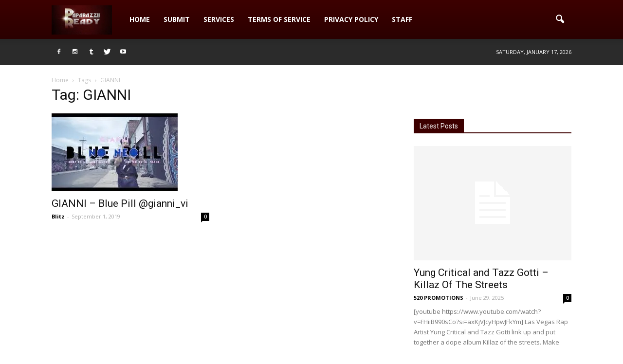

--- FILE ---
content_type: text/html; charset=UTF-8
request_url: http://www.paparazziiready.com/tag/gianni/
body_size: 16431
content:
<!doctype html >
<!--[if IE 8]>    <html class="ie8" lang="en"> <![endif]-->
<!--[if IE 9]>    <html class="ie9" lang="en"> <![endif]-->
<!--[if gt IE 8]><!--> <html lang="en-US"> <!--<![endif]-->
<head>
    <title>GIANNI Archives - Paparazzii Ready</title>
    <meta charset="UTF-8" />
    <meta name="viewport" content="width=device-width, initial-scale=1.0">
    <link rel="pingback" href="http://www.paparazziiready.com/xmlrpc.php" />
    <meta name='robots' content='index, follow, max-image-preview:large, max-snippet:-1, max-video-preview:-1' />
<link rel="icon" type="image/png" href="http://www.paparazziiready.com/wp-content/uploads/2015/10/download-2-300x145.jpg">
	<!-- This site is optimized with the Yoast SEO plugin v23.9 - https://yoast.com/wordpress/plugins/seo/ -->
	<link rel="canonical" href="http://www.paparazziiready.com/tag/gianni/" />
	<meta property="og:locale" content="en_US" />
	<meta property="og:type" content="article" />
	<meta property="og:title" content="GIANNI Archives - Paparazzii Ready" />
	<meta property="og:url" content="http://www.paparazziiready.com/tag/gianni/" />
	<meta property="og:site_name" content="Paparazzii Ready" />
	<meta name="twitter:card" content="summary_large_image" />
	<meta name="twitter:site" content="@paparazziiready" />
	<script data-jetpack-boost="ignore" type="application/ld+json" class="yoast-schema-graph">{"@context":"https://schema.org","@graph":[{"@type":"CollectionPage","@id":"http://www.paparazziiready.com/tag/gianni/","url":"http://www.paparazziiready.com/tag/gianni/","name":"GIANNI Archives - Paparazzii Ready","isPartOf":{"@id":"http://www.paparazziiready.com/#website"},"primaryImageOfPage":{"@id":"http://www.paparazziiready.com/tag/gianni/#primaryimage"},"image":{"@id":"http://www.paparazziiready.com/tag/gianni/#primaryimage"},"thumbnailUrl":"https://i0.wp.com/www.paparazziiready.com/wp-content/uploads/2019/09/download-3.jpg?fit=259%2C194","breadcrumb":{"@id":"http://www.paparazziiready.com/tag/gianni/#breadcrumb"},"inLanguage":"en-US"},{"@type":"ImageObject","inLanguage":"en-US","@id":"http://www.paparazziiready.com/tag/gianni/#primaryimage","url":"https://i0.wp.com/www.paparazziiready.com/wp-content/uploads/2019/09/download-3.jpg?fit=259%2C194","contentUrl":"https://i0.wp.com/www.paparazziiready.com/wp-content/uploads/2019/09/download-3.jpg?fit=259%2C194","width":259,"height":194},{"@type":"BreadcrumbList","@id":"http://www.paparazziiready.com/tag/gianni/#breadcrumb","itemListElement":[{"@type":"ListItem","position":1,"name":"Home","item":"http://www.paparazziiready.com/"},{"@type":"ListItem","position":2,"name":"GIANNI"}]},{"@type":"WebSite","@id":"http://www.paparazziiready.com/#website","url":"http://www.paparazziiready.com/","name":"Paparazzii Ready","description":"Where We Keep You Ready For the Cameras","publisher":{"@id":"http://www.paparazziiready.com/#/schema/person/90c5e82f2a17cc70acea1a6275fb7821"},"potentialAction":[{"@type":"SearchAction","target":{"@type":"EntryPoint","urlTemplate":"http://www.paparazziiready.com/?s={search_term_string}"},"query-input":{"@type":"PropertyValueSpecification","valueRequired":true,"valueName":"search_term_string"}}],"inLanguage":"en-US"},{"@type":["Person","Organization"],"@id":"http://www.paparazziiready.com/#/schema/person/90c5e82f2a17cc70acea1a6275fb7821","name":"Connie","image":{"@type":"ImageObject","inLanguage":"en-US","@id":"http://www.paparazziiready.com/#/schema/person/image/","url":"http://1.gravatar.com/avatar/a8bf2527b0496445d2efa4ea48f43603?s=96&d=mm&r=g","contentUrl":"http://1.gravatar.com/avatar/a8bf2527b0496445d2efa4ea48f43603?s=96&d=mm&r=g","caption":"Connie"},"logo":{"@id":"http://www.paparazziiready.com/#/schema/person/image/"},"description":"Celebrity Hair&amp;MUA l Work 4 @MakinItMag @triplehq l PR&amp;Mrktng Student I Represent @ImYellowNguyen @theofficialrage @DaeDaeDGBSM ...I tweet a lot!","sameAs":["http://www.paparazziiready.com","http://www.facebook.com/paparazziiready.com","https://x.com/paparazziiready"]}]}</script>
	<!-- / Yoast SEO plugin. -->


<link rel='dns-prefetch' href='//secure.gravatar.com' />
<link rel='dns-prefetch' href='//stats.wp.com' />
<link rel='dns-prefetch' href='//fonts.googleapis.com' />
<link rel='dns-prefetch' href='//v0.wordpress.com' />
<link rel='dns-prefetch' href='//jetpack.wordpress.com' />
<link rel='dns-prefetch' href='//s0.wp.com' />
<link rel='dns-prefetch' href='//public-api.wordpress.com' />
<link rel='dns-prefetch' href='//0.gravatar.com' />
<link rel='dns-prefetch' href='//1.gravatar.com' />
<link rel='dns-prefetch' href='//2.gravatar.com' />
<link rel='dns-prefetch' href='//widgets.wp.com' />
<link rel='dns-prefetch' href='//c0.wp.com' />
<link rel='preconnect' href='//i0.wp.com' />
<link rel="alternate" type="application/rss+xml" title="Paparazzii Ready &raquo; Feed" href="http://www.paparazziiready.com/feed/" />
<link rel="alternate" type="application/rss+xml" title="Paparazzii Ready &raquo; Comments Feed" href="http://www.paparazziiready.com/comments/feed/" />
<link rel="alternate" type="application/rss+xml" title="Paparazzii Ready &raquo; GIANNI Tag Feed" href="http://www.paparazziiready.com/tag/gianni/feed/" />

<style id='wp-emoji-styles-inline-css' type='text/css'>

	img.wp-smiley, img.emoji {
		display: inline !important;
		border: none !important;
		box-shadow: none !important;
		height: 1em !important;
		width: 1em !important;
		margin: 0 0.07em !important;
		vertical-align: -0.1em !important;
		background: none !important;
		padding: 0 !important;
	}
</style>
<link rel='stylesheet' id='wp-block-library-css' href='https://c0.wp.com/c/6.6.2/wp-includes/css/dist/block-library/style.min.css' type='text/css' media='all' />
<link rel='stylesheet' id='mediaelement-css' href='https://c0.wp.com/c/6.6.2/wp-includes/js/mediaelement/mediaelementplayer-legacy.min.css' type='text/css' media='all' />
<link rel='stylesheet' id='wp-mediaelement-css' href='https://c0.wp.com/c/6.6.2/wp-includes/js/mediaelement/wp-mediaelement.min.css' type='text/css' media='all' />
<style id='jetpack-sharing-buttons-style-inline-css' type='text/css'>
.jetpack-sharing-buttons__services-list{display:flex;flex-direction:row;flex-wrap:wrap;gap:0;list-style-type:none;margin:5px;padding:0}.jetpack-sharing-buttons__services-list.has-small-icon-size{font-size:12px}.jetpack-sharing-buttons__services-list.has-normal-icon-size{font-size:16px}.jetpack-sharing-buttons__services-list.has-large-icon-size{font-size:24px}.jetpack-sharing-buttons__services-list.has-huge-icon-size{font-size:36px}@media print{.jetpack-sharing-buttons__services-list{display:none!important}}.editor-styles-wrapper .wp-block-jetpack-sharing-buttons{gap:0;padding-inline-start:0}ul.jetpack-sharing-buttons__services-list.has-background{padding:1.25em 2.375em}
</style>
<style id='classic-theme-styles-inline-css' type='text/css'>
/*! This file is auto-generated */
.wp-block-button__link{color:#fff;background-color:#32373c;border-radius:9999px;box-shadow:none;text-decoration:none;padding:calc(.667em + 2px) calc(1.333em + 2px);font-size:1.125em}.wp-block-file__button{background:#32373c;color:#fff;text-decoration:none}
</style>
<style id='global-styles-inline-css' type='text/css'>
:root{--wp--preset--aspect-ratio--square: 1;--wp--preset--aspect-ratio--4-3: 4/3;--wp--preset--aspect-ratio--3-4: 3/4;--wp--preset--aspect-ratio--3-2: 3/2;--wp--preset--aspect-ratio--2-3: 2/3;--wp--preset--aspect-ratio--16-9: 16/9;--wp--preset--aspect-ratio--9-16: 9/16;--wp--preset--color--black: #000000;--wp--preset--color--cyan-bluish-gray: #abb8c3;--wp--preset--color--white: #ffffff;--wp--preset--color--pale-pink: #f78da7;--wp--preset--color--vivid-red: #cf2e2e;--wp--preset--color--luminous-vivid-orange: #ff6900;--wp--preset--color--luminous-vivid-amber: #fcb900;--wp--preset--color--light-green-cyan: #7bdcb5;--wp--preset--color--vivid-green-cyan: #00d084;--wp--preset--color--pale-cyan-blue: #8ed1fc;--wp--preset--color--vivid-cyan-blue: #0693e3;--wp--preset--color--vivid-purple: #9b51e0;--wp--preset--gradient--vivid-cyan-blue-to-vivid-purple: linear-gradient(135deg,rgba(6,147,227,1) 0%,rgb(155,81,224) 100%);--wp--preset--gradient--light-green-cyan-to-vivid-green-cyan: linear-gradient(135deg,rgb(122,220,180) 0%,rgb(0,208,130) 100%);--wp--preset--gradient--luminous-vivid-amber-to-luminous-vivid-orange: linear-gradient(135deg,rgba(252,185,0,1) 0%,rgba(255,105,0,1) 100%);--wp--preset--gradient--luminous-vivid-orange-to-vivid-red: linear-gradient(135deg,rgba(255,105,0,1) 0%,rgb(207,46,46) 100%);--wp--preset--gradient--very-light-gray-to-cyan-bluish-gray: linear-gradient(135deg,rgb(238,238,238) 0%,rgb(169,184,195) 100%);--wp--preset--gradient--cool-to-warm-spectrum: linear-gradient(135deg,rgb(74,234,220) 0%,rgb(151,120,209) 20%,rgb(207,42,186) 40%,rgb(238,44,130) 60%,rgb(251,105,98) 80%,rgb(254,248,76) 100%);--wp--preset--gradient--blush-light-purple: linear-gradient(135deg,rgb(255,206,236) 0%,rgb(152,150,240) 100%);--wp--preset--gradient--blush-bordeaux: linear-gradient(135deg,rgb(254,205,165) 0%,rgb(254,45,45) 50%,rgb(107,0,62) 100%);--wp--preset--gradient--luminous-dusk: linear-gradient(135deg,rgb(255,203,112) 0%,rgb(199,81,192) 50%,rgb(65,88,208) 100%);--wp--preset--gradient--pale-ocean: linear-gradient(135deg,rgb(255,245,203) 0%,rgb(182,227,212) 50%,rgb(51,167,181) 100%);--wp--preset--gradient--electric-grass: linear-gradient(135deg,rgb(202,248,128) 0%,rgb(113,206,126) 100%);--wp--preset--gradient--midnight: linear-gradient(135deg,rgb(2,3,129) 0%,rgb(40,116,252) 100%);--wp--preset--font-size--small: 13px;--wp--preset--font-size--medium: 20px;--wp--preset--font-size--large: 36px;--wp--preset--font-size--x-large: 42px;--wp--preset--spacing--20: 0.44rem;--wp--preset--spacing--30: 0.67rem;--wp--preset--spacing--40: 1rem;--wp--preset--spacing--50: 1.5rem;--wp--preset--spacing--60: 2.25rem;--wp--preset--spacing--70: 3.38rem;--wp--preset--spacing--80: 5.06rem;--wp--preset--shadow--natural: 6px 6px 9px rgba(0, 0, 0, 0.2);--wp--preset--shadow--deep: 12px 12px 50px rgba(0, 0, 0, 0.4);--wp--preset--shadow--sharp: 6px 6px 0px rgba(0, 0, 0, 0.2);--wp--preset--shadow--outlined: 6px 6px 0px -3px rgba(255, 255, 255, 1), 6px 6px rgba(0, 0, 0, 1);--wp--preset--shadow--crisp: 6px 6px 0px rgba(0, 0, 0, 1);}:where(.is-layout-flex){gap: 0.5em;}:where(.is-layout-grid){gap: 0.5em;}body .is-layout-flex{display: flex;}.is-layout-flex{flex-wrap: wrap;align-items: center;}.is-layout-flex > :is(*, div){margin: 0;}body .is-layout-grid{display: grid;}.is-layout-grid > :is(*, div){margin: 0;}:where(.wp-block-columns.is-layout-flex){gap: 2em;}:where(.wp-block-columns.is-layout-grid){gap: 2em;}:where(.wp-block-post-template.is-layout-flex){gap: 1.25em;}:where(.wp-block-post-template.is-layout-grid){gap: 1.25em;}.has-black-color{color: var(--wp--preset--color--black) !important;}.has-cyan-bluish-gray-color{color: var(--wp--preset--color--cyan-bluish-gray) !important;}.has-white-color{color: var(--wp--preset--color--white) !important;}.has-pale-pink-color{color: var(--wp--preset--color--pale-pink) !important;}.has-vivid-red-color{color: var(--wp--preset--color--vivid-red) !important;}.has-luminous-vivid-orange-color{color: var(--wp--preset--color--luminous-vivid-orange) !important;}.has-luminous-vivid-amber-color{color: var(--wp--preset--color--luminous-vivid-amber) !important;}.has-light-green-cyan-color{color: var(--wp--preset--color--light-green-cyan) !important;}.has-vivid-green-cyan-color{color: var(--wp--preset--color--vivid-green-cyan) !important;}.has-pale-cyan-blue-color{color: var(--wp--preset--color--pale-cyan-blue) !important;}.has-vivid-cyan-blue-color{color: var(--wp--preset--color--vivid-cyan-blue) !important;}.has-vivid-purple-color{color: var(--wp--preset--color--vivid-purple) !important;}.has-black-background-color{background-color: var(--wp--preset--color--black) !important;}.has-cyan-bluish-gray-background-color{background-color: var(--wp--preset--color--cyan-bluish-gray) !important;}.has-white-background-color{background-color: var(--wp--preset--color--white) !important;}.has-pale-pink-background-color{background-color: var(--wp--preset--color--pale-pink) !important;}.has-vivid-red-background-color{background-color: var(--wp--preset--color--vivid-red) !important;}.has-luminous-vivid-orange-background-color{background-color: var(--wp--preset--color--luminous-vivid-orange) !important;}.has-luminous-vivid-amber-background-color{background-color: var(--wp--preset--color--luminous-vivid-amber) !important;}.has-light-green-cyan-background-color{background-color: var(--wp--preset--color--light-green-cyan) !important;}.has-vivid-green-cyan-background-color{background-color: var(--wp--preset--color--vivid-green-cyan) !important;}.has-pale-cyan-blue-background-color{background-color: var(--wp--preset--color--pale-cyan-blue) !important;}.has-vivid-cyan-blue-background-color{background-color: var(--wp--preset--color--vivid-cyan-blue) !important;}.has-vivid-purple-background-color{background-color: var(--wp--preset--color--vivid-purple) !important;}.has-black-border-color{border-color: var(--wp--preset--color--black) !important;}.has-cyan-bluish-gray-border-color{border-color: var(--wp--preset--color--cyan-bluish-gray) !important;}.has-white-border-color{border-color: var(--wp--preset--color--white) !important;}.has-pale-pink-border-color{border-color: var(--wp--preset--color--pale-pink) !important;}.has-vivid-red-border-color{border-color: var(--wp--preset--color--vivid-red) !important;}.has-luminous-vivid-orange-border-color{border-color: var(--wp--preset--color--luminous-vivid-orange) !important;}.has-luminous-vivid-amber-border-color{border-color: var(--wp--preset--color--luminous-vivid-amber) !important;}.has-light-green-cyan-border-color{border-color: var(--wp--preset--color--light-green-cyan) !important;}.has-vivid-green-cyan-border-color{border-color: var(--wp--preset--color--vivid-green-cyan) !important;}.has-pale-cyan-blue-border-color{border-color: var(--wp--preset--color--pale-cyan-blue) !important;}.has-vivid-cyan-blue-border-color{border-color: var(--wp--preset--color--vivid-cyan-blue) !important;}.has-vivid-purple-border-color{border-color: var(--wp--preset--color--vivid-purple) !important;}.has-vivid-cyan-blue-to-vivid-purple-gradient-background{background: var(--wp--preset--gradient--vivid-cyan-blue-to-vivid-purple) !important;}.has-light-green-cyan-to-vivid-green-cyan-gradient-background{background: var(--wp--preset--gradient--light-green-cyan-to-vivid-green-cyan) !important;}.has-luminous-vivid-amber-to-luminous-vivid-orange-gradient-background{background: var(--wp--preset--gradient--luminous-vivid-amber-to-luminous-vivid-orange) !important;}.has-luminous-vivid-orange-to-vivid-red-gradient-background{background: var(--wp--preset--gradient--luminous-vivid-orange-to-vivid-red) !important;}.has-very-light-gray-to-cyan-bluish-gray-gradient-background{background: var(--wp--preset--gradient--very-light-gray-to-cyan-bluish-gray) !important;}.has-cool-to-warm-spectrum-gradient-background{background: var(--wp--preset--gradient--cool-to-warm-spectrum) !important;}.has-blush-light-purple-gradient-background{background: var(--wp--preset--gradient--blush-light-purple) !important;}.has-blush-bordeaux-gradient-background{background: var(--wp--preset--gradient--blush-bordeaux) !important;}.has-luminous-dusk-gradient-background{background: var(--wp--preset--gradient--luminous-dusk) !important;}.has-pale-ocean-gradient-background{background: var(--wp--preset--gradient--pale-ocean) !important;}.has-electric-grass-gradient-background{background: var(--wp--preset--gradient--electric-grass) !important;}.has-midnight-gradient-background{background: var(--wp--preset--gradient--midnight) !important;}.has-small-font-size{font-size: var(--wp--preset--font-size--small) !important;}.has-medium-font-size{font-size: var(--wp--preset--font-size--medium) !important;}.has-large-font-size{font-size: var(--wp--preset--font-size--large) !important;}.has-x-large-font-size{font-size: var(--wp--preset--font-size--x-large) !important;}
:where(.wp-block-post-template.is-layout-flex){gap: 1.25em;}:where(.wp-block-post-template.is-layout-grid){gap: 1.25em;}
:where(.wp-block-columns.is-layout-flex){gap: 2em;}:where(.wp-block-columns.is-layout-grid){gap: 2em;}
:root :where(.wp-block-pullquote){font-size: 1.5em;line-height: 1.6;}
</style>
<link rel='stylesheet' id='contact-form-7-css' href='http://www.paparazziiready.com/wp-content/plugins/contact-form-7/includes/css/styles.css?ver=5.6.4' type='text/css' media='all' />
<link rel='stylesheet' id='google_font_open_sans-css' href='http://fonts.googleapis.com/css?family=Open+Sans%3A300italic%2C400italic%2C600italic%2C400%2C600%2C700&#038;ver=6.6.2' type='text/css' media='all' />
<link rel='stylesheet' id='google_font_roboto-css' href='http://fonts.googleapis.com/css?family=Roboto%3A500%2C400italic%2C700%2C900%2C500italic%2C400%2C300&#038;ver=6.6.2' type='text/css' media='all' />
<style id='jetpack_facebook_likebox-inline-css' type='text/css'>
.widget_facebook_likebox {
	overflow: hidden;
}

</style>
<link rel='stylesheet' id='js_composer_front-css' href='http://www.paparazziiready.com/wp-content/plugins/js_composer/assets/css/js_composer.min.css?ver=5.0.1' type='text/css' media='all' />
<link rel='stylesheet' id='td-theme-css' href='http://www.paparazziiready.com/wp-content/themes/Newspaper/style.css?ver=7.6' type='text/css' media='all' />
<link rel='stylesheet' id='jetpack_css-css' href='https://c0.wp.com/p/jetpack/13.8.1/css/jetpack.css' type='text/css' media='all' />
<script data-jetpack-boost="ignore" type="text/javascript" src="https://c0.wp.com/c/6.6.2/wp-includes/js/jquery/jquery.min.js" id="jquery-core-js"></script>

<link rel="https://api.w.org/" href="http://www.paparazziiready.com/wp-json/" /><link rel="alternate" title="JSON" type="application/json" href="http://www.paparazziiready.com/wp-json/wp/v2/tags/10759" /><link rel="EditURI" type="application/rsd+xml" title="RSD" href="http://www.paparazziiready.com/xmlrpc.php?rsd" />
<meta name="generator" content="WordPress 6.6.2" />

<link rel="stylesheet" href="http://www.paparazziiready.com/wp-content/plugins/related-posts-by-zemanta/static/themes/vertical.css?version=1.14" />
	<style>img#wpstats{display:none}</style>
		<!--[if lt IE 9]><script data-jetpack-boost="ignore" src="http://html5shim.googlecode.com/svn/trunk/html5.js"></script><![endif]-->
    <meta name="generator" content="Powered by Visual Composer - drag and drop page builder for WordPress."/>
<!--[if lte IE 9]><link rel="stylesheet" type="text/css" href="http://www.paparazziiready.com/wp-content/plugins/js_composer/assets/css/vc_lte_ie9.min.css" media="screen"><![endif]-->
<!-- JS generated by theme -->




<!-- Header style compiled by theme -->

<style>
    
.td-header-wrap .black-menu .sf-menu > .current-menu-item > a,
    .td-header-wrap .black-menu .sf-menu > .current-menu-ancestor > a,
    .td-header-wrap .black-menu .sf-menu > .current-category-ancestor > a,
    .td-header-wrap .black-menu .sf-menu > li > a:hover,
    .td-header-wrap .black-menu .sf-menu > .sfHover > a,
    .td-header-style-12 .td-header-menu-wrap-full,
    .sf-menu > .current-menu-item > a:after,
    .sf-menu > .current-menu-ancestor > a:after,
    .sf-menu > .current-category-ancestor > a:after,
    .sf-menu > li:hover > a:after,
    .sf-menu > .sfHover > a:after,
    .sf-menu ul .td-menu-item > a:hover,
    .sf-menu ul .sfHover > a,
    .sf-menu ul .current-menu-ancestor > a,
    .sf-menu ul .current-category-ancestor > a,
    .sf-menu ul .current-menu-item > a,
    .td-header-style-12 .td-affix,
    .header-search-wrap .td-drop-down-search:after,
    .header-search-wrap .td-drop-down-search .btn:hover,
    input[type=submit]:hover,
    .td-read-more a,
    .td-post-category:hover,
    .td-grid-style-1.td-hover-1 .td-big-grid-post:hover .td-post-category,
    .td-grid-style-5.td-hover-1 .td-big-grid-post:hover .td-post-category,
    .td_top_authors .td-active .td-author-post-count,
    .td_top_authors .td-active .td-author-comments-count,
    .td_top_authors .td_mod_wrap:hover .td-author-post-count,
    .td_top_authors .td_mod_wrap:hover .td-author-comments-count,
    .td-404-sub-sub-title a:hover,
    .td-search-form-widget .wpb_button:hover,
    .td-rating-bar-wrap div,
    .td_category_template_3 .td-current-sub-category,
    .dropcap,
    .td_wrapper_video_playlist .td_video_controls_playlist_wrapper,
    .wpb_default,
    .wpb_default:hover,
    .td-left-smart-list:hover,
    .td-right-smart-list:hover,
    .woocommerce-checkout .woocommerce input.button:hover,
    .woocommerce-page .woocommerce a.button:hover,
    .woocommerce-account div.woocommerce .button:hover,
    #bbpress-forums button:hover,
    .bbp_widget_login .button:hover,
    .td-footer-wrapper .td-post-category,
    .td-footer-wrapper .widget_product_search input[type="submit"]:hover,
    .woocommerce .product a.button:hover,
    .woocommerce .product #respond input#submit:hover,
    .woocommerce .checkout input#place_order:hover,
    .woocommerce .woocommerce.widget .button:hover,
    .single-product .product .summary .cart .button:hover,
    .woocommerce-cart .woocommerce table.cart .button:hover,
    .woocommerce-cart .woocommerce .shipping-calculator-form .button:hover,
    .td-next-prev-wrap a:hover,
    .td-load-more-wrap a:hover,
    .td-post-small-box a:hover,
    .page-nav .current,
    .page-nav:first-child > div,
    .td_category_template_8 .td-category-header .td-category a.td-current-sub-category,
    .td_category_template_4 .td-category-siblings .td-category a:hover,
    #bbpress-forums .bbp-pagination .current,
    #bbpress-forums #bbp-single-user-details #bbp-user-navigation li.current a,
    .td-theme-slider:hover .slide-meta-cat a,
    a.vc_btn-black:hover,
    .td-trending-now-wrapper:hover .td-trending-now-title,
    .td-scroll-up,
    .td-smart-list-button:hover,
    .td-weather-information:before,
    .td-weather-week:before,
    .td_block_exchange .td-exchange-header:before,
    .td_block_big_grid_9.td-grid-style-1 .td-post-category,
    .td_block_big_grid_9.td-grid-style-5 .td-post-category,
    .td-grid-style-6.td-hover-1 .td-module-thumb:after {
        background-color: #3d0000;
    }

    .woocommerce .woocommerce-message .button:hover,
    .woocommerce .woocommerce-error .button:hover,
    .woocommerce .woocommerce-info .button:hover {
        background-color: #3d0000 !important;
    }

    .woocommerce .product .onsale,
    .woocommerce.widget .ui-slider .ui-slider-handle {
        background: none #3d0000;
    }

    .woocommerce.widget.widget_layered_nav_filters ul li a {
        background: none repeat scroll 0 0 #3d0000 !important;
    }

    a,
    cite a:hover,
    .td_mega_menu_sub_cats .cur-sub-cat,
    .td-mega-span h3 a:hover,
    .td_mod_mega_menu:hover .entry-title a,
    .header-search-wrap .result-msg a:hover,
    .top-header-menu li a:hover,
    .top-header-menu .current-menu-item > a,
    .top-header-menu .current-menu-ancestor > a,
    .top-header-menu .current-category-ancestor > a,
    .td-social-icon-wrap > a:hover,
    .td-header-sp-top-widget .td-social-icon-wrap a:hover,
    .td-page-content blockquote p,
    .td-post-content blockquote p,
    .mce-content-body blockquote p,
    .comment-content blockquote p,
    .wpb_text_column blockquote p,
    .td_block_text_with_title blockquote p,
    .td_module_wrap:hover .entry-title a,
    .td-subcat-filter .td-subcat-list a:hover,
    .td-subcat-filter .td-subcat-dropdown a:hover,
    .td_quote_on_blocks,
    .dropcap2,
    .dropcap3,
    .td_top_authors .td-active .td-authors-name a,
    .td_top_authors .td_mod_wrap:hover .td-authors-name a,
    .td-post-next-prev-content a:hover,
    .author-box-wrap .td-author-social a:hover,
    .td-author-name a:hover,
    .td-author-url a:hover,
    .td_mod_related_posts:hover h3 > a,
    .td-post-template-11 .td-related-title .td-related-left:hover,
    .td-post-template-11 .td-related-title .td-related-right:hover,
    .td-post-template-11 .td-related-title .td-cur-simple-item,
    .td-post-template-11 .td_block_related_posts .td-next-prev-wrap a:hover,
    .comment-reply-link:hover,
    .logged-in-as a:hover,
    #cancel-comment-reply-link:hover,
    .td-search-query,
    .td-category-header .td-pulldown-category-filter-link:hover,
    .td-category-siblings .td-subcat-dropdown a:hover,
    .td-category-siblings .td-subcat-dropdown a.td-current-sub-category,
    .widget a:hover,
    .widget_calendar tfoot a:hover,
    .woocommerce a.added_to_cart:hover,
    #bbpress-forums li.bbp-header .bbp-reply-content span a:hover,
    #bbpress-forums .bbp-forum-freshness a:hover,
    #bbpress-forums .bbp-topic-freshness a:hover,
    #bbpress-forums .bbp-forums-list li a:hover,
    #bbpress-forums .bbp-forum-title:hover,
    #bbpress-forums .bbp-topic-permalink:hover,
    #bbpress-forums .bbp-topic-started-by a:hover,
    #bbpress-forums .bbp-topic-started-in a:hover,
    #bbpress-forums .bbp-body .super-sticky li.bbp-topic-title .bbp-topic-permalink,
    #bbpress-forums .bbp-body .sticky li.bbp-topic-title .bbp-topic-permalink,
    .widget_display_replies .bbp-author-name,
    .widget_display_topics .bbp-author-name,
    .footer-text-wrap .footer-email-wrap a,
    .td-subfooter-menu li a:hover,
    .footer-social-wrap a:hover,
    a.vc_btn-black:hover,
    .td-smart-list-dropdown-wrap .td-smart-list-button:hover,
    .td_module_17 .td-read-more a:hover,
    .td_module_18 .td-read-more a:hover,
    .td_module_19 .td-post-author-name a:hover,
    .td-instagram-user a {
        color: #3d0000;
    }

    a.vc_btn-black.vc_btn_square_outlined:hover,
    a.vc_btn-black.vc_btn_outlined:hover,
    .td-mega-menu-page .wpb_content_element ul li a:hover {
        color: #3d0000 !important;
    }

    .td-next-prev-wrap a:hover,
    .td-load-more-wrap a:hover,
    .td-post-small-box a:hover,
    .page-nav .current,
    .page-nav:first-child > div,
    .td_category_template_8 .td-category-header .td-category a.td-current-sub-category,
    .td_category_template_4 .td-category-siblings .td-category a:hover,
    #bbpress-forums .bbp-pagination .current,
    .post .td_quote_box,
    .page .td_quote_box,
    a.vc_btn-black:hover {
        border-color: #3d0000;
    }

    .td_wrapper_video_playlist .td_video_currently_playing:after {
        border-color: #3d0000 !important;
    }

    .header-search-wrap .td-drop-down-search:before {
        border-color: transparent transparent #3d0000 transparent;
    }

    .block-title > span,
    .block-title > a,
    .block-title > label,
    .widgettitle,
    .widgettitle:after,
    .td-trending-now-title,
    .td-trending-now-wrapper:hover .td-trending-now-title,
    .wpb_tabs li.ui-tabs-active a,
    .wpb_tabs li:hover a,
    .vc_tta-container .vc_tta-color-grey.vc_tta-tabs-position-top.vc_tta-style-classic .vc_tta-tabs-container .vc_tta-tab.vc_active > a,
    .vc_tta-container .vc_tta-color-grey.vc_tta-tabs-position-top.vc_tta-style-classic .vc_tta-tabs-container .vc_tta-tab:hover > a,
    .td-related-title .td-cur-simple-item,
    .woocommerce .product .products h2,
    .td-subcat-filter .td-subcat-dropdown:hover .td-subcat-more {
    	background-color: #3d0000;
    }

    .woocommerce div.product .woocommerce-tabs ul.tabs li.active {
    	background-color: #3d0000 !important;
    }

    .block-title,
    .td-related-title,
    .wpb_tabs .wpb_tabs_nav,
    .vc_tta-container .vc_tta-color-grey.vc_tta-tabs-position-top.vc_tta-style-classic .vc_tta-tabs-container,
    .woocommerce div.product .woocommerce-tabs ul.tabs:before {
        border-color: #3d0000;
    }
    .td_block_wrap .td-subcat-item .td-cur-simple-item {
	    color: #3d0000;
	}


    
    .td-grid-style-4 .entry-title
    {
        background-color: rgba(61, 0, 0, 0.7);
    }

    
    .td-footer-wrapper {
        background-color: #000000;
    }

    
    .td-sub-footer-container {
        background-color: #000000;
    }

    
    .td-sub-footer-container,
    .td-subfooter-menu li a {
        color: #ffffff;
    }
</style>

<link rel="icon" href="https://i0.wp.com/www.paparazziiready.com/wp-content/uploads/2015/10/download-2.jpg?fit=32%2C15" sizes="32x32" />
<link rel="icon" href="https://i0.wp.com/www.paparazziiready.com/wp-content/uploads/2015/10/download-2.jpg?fit=192%2C93" sizes="192x192" />
<link rel="apple-touch-icon" href="https://i0.wp.com/www.paparazziiready.com/wp-content/uploads/2015/10/download-2.jpg?fit=180%2C87" />
<meta name="msapplication-TileImage" content="https://i0.wp.com/www.paparazziiready.com/wp-content/uploads/2015/10/download-2.jpg?fit=270%2C130" />
<noscript><style type="text/css"> .wpb_animate_when_almost_visible { opacity: 1; }</style></noscript></head>

<body class="archive tag tag-gianni tag-10759 wpb-js-composer js-comp-ver-5.0.1 vc_responsive td-animation-stack-type0 td-full-layout" itemscope="itemscope" itemtype="http://schema.org/WebPage">

        <div class="td-scroll-up"><i class="td-icon-menu-up"></i></div>
    
    <div class="td-menu-background"></div>
<div id="td-mobile-nav">
    <div class="td-mobile-container">
        <!-- mobile menu top section -->
        <div class="td-menu-socials-wrap">
            <!-- socials -->
            <div class="td-menu-socials">
                
        <span class="td-social-icon-wrap">
            <a target="_blank" href="https://www.facebook.com/paparazziiready" title="Facebook">
                <i class="td-icon-font td-icon-facebook"></i>
            </a>
        </span>
        <span class="td-social-icon-wrap">
            <a target="_blank" href="https://instagram.com/paparazziiready" title="Instagram">
                <i class="td-icon-font td-icon-instagram"></i>
            </a>
        </span>
        <span class="td-social-icon-wrap">
            <a target="_blank" href="https://www.tumblr.com/tagged/paparazzii-ready" title="Tumblr">
                <i class="td-icon-font td-icon-tumblr"></i>
            </a>
        </span>
        <span class="td-social-icon-wrap">
            <a target="_blank" href="https://twitter.com/paparazziiready" title="Twitter">
                <i class="td-icon-font td-icon-twitter"></i>
            </a>
        </span>
        <span class="td-social-icon-wrap">
            <a target="_blank" href="https://www.youtube.com/channel/UC9EgRniIcqm31mhZY0qpPVA" title="Youtube">
                <i class="td-icon-font td-icon-youtube"></i>
            </a>
        </span>            </div>
            <!-- close button -->
            <div class="td-mobile-close">
                <a href="#"><i class="td-icon-close-mobile"></i></a>
            </div>
        </div>

        <!-- login section -->
        
        <!-- menu section -->
        <div class="td-mobile-content">
            <div class="menu-breaking-news-bar-container"><ul id="menu-breaking-news-bar" class="td-mobile-main-menu"><li id="menu-item-31662" class="menu-item menu-item-type-post_type menu-item-object-page menu-item-home menu-item-first menu-item-31662"><a href="http://www.paparazziiready.com/watch-notorious-b-gs-son-cj-wallace-rap-ceejaywallace-hot97/brutal-skrillex-dubstep-vocal-remix-2015-vol-2-dubstep/">Home</a></li>
<li id="menu-item-11812" class="menu-item menu-item-type-post_type menu-item-object-page menu-item-11812"><a href="http://www.paparazziiready.com/submit/">Submit</a></li>
<li id="menu-item-31663" class="menu-item menu-item-type-post_type menu-item-object-page menu-item-31663"><a href="http://www.paparazziiready.com/services-offered/">Services</a></li>
<li id="menu-item-31664" class="menu-item menu-item-type-post_type menu-item-object-page menu-item-31664"><a href="http://www.paparazziiready.com/terms-service-2/">Terms of Service</a></li>
<li id="menu-item-31665" class="menu-item menu-item-type-post_type menu-item-object-page menu-item-31665"><a href="http://www.paparazziiready.com/privacy-policy/">Privacy Policy</a></li>
<li id="menu-item-31666" class="menu-item menu-item-type-post_type menu-item-object-page menu-item-31666"><a href="http://www.paparazziiready.com/paparazzii-ready-staff/">Staff</a></li>
</ul></div>        </div>
    </div>

    <!-- register/login section -->
    </div>    <div class="td-search-background"></div>
<div class="td-search-wrap-mob">
	<div class="td-drop-down-search" aria-labelledby="td-header-search-button">
		<form method="get" class="td-search-form" action="http://www.paparazziiready.com/">
			<!-- close button -->
			<div class="td-search-close">
				<a href="#"><i class="td-icon-close-mobile"></i></a>
			</div>
			<div role="search" class="td-search-input">
				<span>Search</span>
				<input id="td-header-search-mob" type="text" value="" name="s" autocomplete="off" />
			</div>
		</form>
		<div id="td-aj-search-mob"></div>
	</div>
</div>    
    
    <div id="td-outer-wrap">
    
        <!--
Header style 12
-->

<div class="td-header-wrap td-header-style-12">

	<div class="td-header-menu-wrap-full">
		<div class="td-header-menu-wrap td-header-gradient">
			<div class="td-container td-header-row td-header-main-menu">
				<div id="td-header-menu" role="navigation">
    <div id="td-top-mobile-toggle"><a href="#"><i class="td-icon-font td-icon-mobile"></i></a></div>
    <div class="td-main-menu-logo td-logo-in-menu">
        		<a class="td-mobile-logo td-sticky-disable" href="http://www.paparazziiready.com/">
			<img class="td-retina-data" data-retina="http://www.paparazziiready.com/wp-content/uploads/2015/10/download-2-300x145.jpg" src="http://www.paparazziiready.com/wp-content/uploads/2015/10/download-2-300x145.jpg" alt="PAPARAZZII READY"/>
		</a>
			<a class="td-header-logo td-sticky-disable" href="http://www.paparazziiready.com/">
			<img class="td-retina-data" data-retina="http://www.paparazziiready.com/wp-content/uploads/2015/10/download-2-300x145.jpg" src="http://www.paparazziiready.com/wp-content/uploads/2015/10/download-2-300x145.jpg" alt="PAPARAZZII READY"/>
			<span class="td-visual-hidden">Paparazzii Ready</span>
		</a>
	    </div>
    <div class="menu-breaking-news-bar-container"><ul id="menu-breaking-news-bar-1" class="sf-menu"><li class="menu-item menu-item-type-post_type menu-item-object-page menu-item-home menu-item-first td-menu-item td-normal-menu menu-item-31662"><a href="http://www.paparazziiready.com/watch-notorious-b-gs-son-cj-wallace-rap-ceejaywallace-hot97/brutal-skrillex-dubstep-vocal-remix-2015-vol-2-dubstep/">Home</a></li>
<li class="menu-item menu-item-type-post_type menu-item-object-page td-menu-item td-normal-menu menu-item-11812"><a href="http://www.paparazziiready.com/submit/">Submit</a></li>
<li class="menu-item menu-item-type-post_type menu-item-object-page td-menu-item td-normal-menu menu-item-31663"><a href="http://www.paparazziiready.com/services-offered/">Services</a></li>
<li class="menu-item menu-item-type-post_type menu-item-object-page td-menu-item td-normal-menu menu-item-31664"><a href="http://www.paparazziiready.com/terms-service-2/">Terms of Service</a></li>
<li class="menu-item menu-item-type-post_type menu-item-object-page td-menu-item td-normal-menu menu-item-31665"><a href="http://www.paparazziiready.com/privacy-policy/">Privacy Policy</a></li>
<li class="menu-item menu-item-type-post_type menu-item-object-page td-menu-item td-normal-menu menu-item-31666"><a href="http://www.paparazziiready.com/paparazzii-ready-staff/">Staff</a></li>
</ul></div></div>


<div class="td-search-wrapper">
    <div id="td-top-search">
        <!-- Search -->
        <div class="header-search-wrap">
            <div class="dropdown header-search">
                <a id="td-header-search-button" href="#" role="button" class="dropdown-toggle " data-toggle="dropdown"><i class="td-icon-search"></i></a>
                <a id="td-header-search-button-mob" href="#" role="button" class="dropdown-toggle " data-toggle="dropdown"><i class="td-icon-search"></i></a>
            </div>
        </div>
    </div>
</div>

<div class="header-search-wrap">
	<div class="dropdown header-search">
		<div class="td-drop-down-search" aria-labelledby="td-header-search-button">
			<form method="get" class="td-search-form" action="http://www.paparazziiready.com/">
				<div role="search" class="td-head-form-search-wrap">
					<input id="td-header-search" type="text" value="" name="s" autocomplete="off" /><input class="wpb_button wpb_btn-inverse btn" type="submit" id="td-header-search-top" value="Search" />
				</div>
			</form>
			<div id="td-aj-search"></div>
		</div>
	</div>
</div>			</div>
		</div>
	</div>

	<div class="td-header-top-menu-full">
		<div class="td-container td-header-row td-header-top-menu">
            
    <div class="top-bar-style-2">
        <div class="td-header-sp-top-widget">
    
        <span class="td-social-icon-wrap">
            <a target="_blank" href="https://www.facebook.com/paparazziiready" title="Facebook">
                <i class="td-icon-font td-icon-facebook"></i>
            </a>
        </span>
        <span class="td-social-icon-wrap">
            <a target="_blank" href="https://instagram.com/paparazziiready" title="Instagram">
                <i class="td-icon-font td-icon-instagram"></i>
            </a>
        </span>
        <span class="td-social-icon-wrap">
            <a target="_blank" href="https://www.tumblr.com/tagged/paparazzii-ready" title="Tumblr">
                <i class="td-icon-font td-icon-tumblr"></i>
            </a>
        </span>
        <span class="td-social-icon-wrap">
            <a target="_blank" href="https://twitter.com/paparazziiready" title="Twitter">
                <i class="td-icon-font td-icon-twitter"></i>
            </a>
        </span>
        <span class="td-social-icon-wrap">
            <a target="_blank" href="https://www.youtube.com/channel/UC9EgRniIcqm31mhZY0qpPVA" title="Youtube">
                <i class="td-icon-font td-icon-youtube"></i>
            </a>
        </span></div>
        
<div class="td-header-sp-top-menu">


	        <div class="td_data_time">
            <div >

                Saturday, January 17, 2026
            </div>
        </div>
    </div>
    </div>

<!-- LOGIN MODAL -->

                <div  id="login-form" class="white-popup-block mfp-hide mfp-with-anim">
                    <div class="td-login-wrap">
                        <a href="#" class="td-back-button"><i class="td-icon-modal-back"></i></a>
                        <div id="td-login-div" class="td-login-form-div td-display-block">
                            <div class="td-login-panel-title">Sign in</div>
                            <div class="td-login-panel-descr">Welcome! Log into your account</div>
                            <div class="td_display_err"></div>
                            <div class="td-login-inputs"><input class="td-login-input" type="text" name="login_email" id="login_email" value="" required><label>your username</label></div>
	                        <div class="td-login-inputs"><input class="td-login-input" type="password" name="login_pass" id="login_pass" value="" required><label>your password</label></div>
                            <input type="button" name="login_button" id="login_button" class="wpb_button btn td-login-button" value="Login">
                            <div class="td-login-info-text"><a href="#" id="forgot-pass-link">Forgot your password? Get help</a></div>
                            
                        </div>

                        

                         <div id="td-forgot-pass-div" class="td-login-form-div td-display-none">
                            <div class="td-login-panel-title">Password recovery</div>
                            <div class="td-login-panel-descr">Recover your password</div>
                            <div class="td_display_err"></div>
                            <div class="td-login-inputs"><input class="td-login-input" type="text" name="forgot_email" id="forgot_email" value="" required><label>your email</label></div>
                            <input type="button" name="forgot_button" id="forgot_button" class="wpb_button btn td-login-button" value="Send My Password">
                            <div class="td-login-info-text">A password will be e-mailed to you.</div>
                        </div>
                    </div>
                </div>
                		</div>
	</div>

	<div class="td-header-header-full td-banner-wrap-full">
		<div class="td-container-header td-header-row td-header-header">
			<div class="td-header-sp-recs">
				<div class="td-header-rec-wrap">
    
</div>			</div>
		</div>
	</div>

</div><div class="td-main-content-wrap">

    <div class="td-container ">
        <div class="td-crumb-container">
            <div class="entry-crumbs" itemscope itemtype="http://schema.org/BreadcrumbList"><span class="td-bred-first"><a href="http://www.paparazziiready.com/">Home</a></span> <i class="td-icon-right td-bread-sep td-bred-no-url-last"></i> <span class="td-bred-no-url-last">Tags</span> <i class="td-icon-right td-bread-sep td-bred-no-url-last"></i> <span class="td-bred-no-url-last">GIANNI</span></div>        </div>
        <div class="td-pb-row">
                                    <div class="td-pb-span8 td-main-content">
                            <div class="td-ss-main-content">
                                <div class="td-page-header">
                                    <h1 class="entry-title td-page-title">
                                        <span>Tag: GIANNI</span>
                                    </h1>
                                </div>
                                

	<div class="td-block-row">

	<div class="td-block-span6">

        <div class="td_module_1 td_module_wrap td-animation-stack">
            <div class="td-module-image">
                <div class="td-module-thumb"><a href="http://www.paparazziiready.com/music/gianni-blue-pill-gianni_vi/" rel="bookmark" title="GIANNI &#8211; Blue Pill @gianni_vi"><img width="259" height="160" class="entry-thumb" src="https://i0.wp.com/www.paparazziiready.com/wp-content/uploads/2019/09/download-3.jpg?resize=259%2C160" alt="" title="GIANNI &#8211; Blue Pill @gianni_vi"/></a></div>                            </div>
            <h3 class="entry-title td-module-title"><a href="http://www.paparazziiready.com/music/gianni-blue-pill-gianni_vi/" rel="bookmark" title="GIANNI &#8211; Blue Pill @gianni_vi">GIANNI &#8211; Blue Pill @gianni_vi</a></h3>
            <div class="td-module-meta-info">
                <span class="td-post-author-name"><a href="http://www.paparazziiready.com/author/blitz/">Blitz</a> <span>-</span> </span>                <span class="td-post-date"><time class="entry-date updated td-module-date" datetime="2019-09-01T13:40:18+00:00" >September 1, 2019</time></span>                <div class="td-module-comments"><a href="http://www.paparazziiready.com/music/gianni-blue-pill-gianni_vi/#respond">0</a></div>            </div>

            
        </div>

        
	</div> <!-- ./td-block-span6 --></div><!--./row-fluid-->                            </div>
                        </div>
                        <div class="td-pb-span4 td-main-sidebar">
                            <div class="td-ss-main-sidebar">
                                <aside class="widget widget_facebook_likebox">		<div id="fb-root"></div>
		<div class="fb-page" data-href="https://www.facebook.com/paparazziiready" data-width="340"  data-height="432" data-hide-cover="false" data-show-facepile="true" data-tabs="false" data-hide-cta="false" data-small-header="false">
		<div class="fb-xfbml-parse-ignore"><blockquote cite="https://www.facebook.com/paparazziiready"><a href="https://www.facebook.com/paparazziiready"></a></blockquote></div>
		</div>
		</aside><div class="td_block_wrap td_block_1 td_block_widget td_uid_2_696c3341890a3_rand td-pb-border-top"  data-td-block-uid="td_uid_2_696c3341890a3" ><div class="td-block-title-wrap"><h4 class="block-title"><span>Latest Posts</span></h4></div><div id=td_uid_2_696c3341890a3 class="td_block_inner">

	<div class="td-block-span12">

        <div class="td_module_4 td_module_wrap td-animation-stack">
            <div class="td-module-image">
                <div class="td-module-thumb"><a href="http://www.paparazziiready.com/new-music/yung-critical-and-tazz-gotti-killaz-of-the-streets/" rel="bookmark" title="Yung Critical and Tazz Gotti &#8211; Killaz Of The Streets"><img width="324" height="235" class="entry-thumb" src="http://www.paparazziiready.com/wp-content/themes/Newspaper/images/no-thumb/td_324x235.png" alt=""/></a></div>                            </div>

            <h3 class="entry-title td-module-title"><a href="http://www.paparazziiready.com/new-music/yung-critical-and-tazz-gotti-killaz-of-the-streets/" rel="bookmark" title="Yung Critical and Tazz Gotti &#8211; Killaz Of The Streets">Yung Critical and Tazz Gotti &#8211; Killaz Of The Streets</a></h3>
            <div class="td-module-meta-info">
                <span class="td-post-author-name"><a href="http://www.paparazziiready.com/author/520-promotions/">520 PROMOTIONS</a> <span>-</span> </span>                <span class="td-post-date"><time class="entry-date updated td-module-date" datetime="2025-06-29T06:43:26+00:00" >June 29, 2025</time></span>                <div class="td-module-comments"><a href="http://www.paparazziiready.com/new-music/yung-critical-and-tazz-gotti-killaz-of-the-streets/#respond">0</a></div>            </div>

            <div class="td-excerpt">
                [youtube https://www.youtube.com/watch?v=FHiiB990sCo?si=axKjVJcyHpwJFkYm]
Las Vegas Rap Artist Yung Critical and Tazz Gotti link up and put together a dope album Killaz of the streets. Make sure...            </div>

            
        </div>

        
	</div> <!-- ./td-block-span12 -->

	<div class="td-block-span12">

        <div class="td_module_6 td_module_wrap td-animation-stack">

        <div class="td-module-thumb"><a href="http://www.paparazziiready.com/music/jl-cutt-o-lets-do-it/" rel="bookmark" title="JL. Cutt &#8211; O Let’s Do It"><img width="100" height="70" class="entry-thumb" src="http://www.paparazziiready.com/wp-content/themes/Newspaper/images/no-thumb/td_100x70.png" alt=""/></a></div>
        <div class="item-details">
            <h3 class="entry-title td-module-title"><a href="http://www.paparazziiready.com/music/jl-cutt-o-lets-do-it/" rel="bookmark" title="JL. Cutt &#8211; O Let’s Do It">JL. Cutt &#8211; O Let’s Do It</a></h3>            <div class="td-module-meta-info">
                                                <span class="td-post-date"><time class="entry-date updated td-module-date" datetime="2025-06-18T04:45:31+00:00" >June 18, 2025</time></span>                            </div>
        </div>

        </div>

        
	</div> <!-- ./td-block-span12 -->

	<div class="td-block-span12">

        <div class="td_module_6 td_module_wrap td-animation-stack">

        <div class="td-module-thumb"><a href="http://www.paparazziiready.com/new-music/swav0e-slums/" rel="bookmark" title="Swav0e &#8211; Slums"><img width="100" height="70" class="entry-thumb" src="http://www.paparazziiready.com/wp-content/themes/Newspaper/images/no-thumb/td_100x70.png" alt=""/></a></div>
        <div class="item-details">
            <h3 class="entry-title td-module-title"><a href="http://www.paparazziiready.com/new-music/swav0e-slums/" rel="bookmark" title="Swav0e &#8211; Slums">Swav0e &#8211; Slums</a></h3>            <div class="td-module-meta-info">
                                                <span class="td-post-date"><time class="entry-date updated td-module-date" datetime="2025-05-20T22:41:12+00:00" >May 20, 2025</time></span>                            </div>
        </div>

        </div>

        
	</div> <!-- ./td-block-span12 -->

	<div class="td-block-span12">

        <div class="td_module_6 td_module_wrap td-animation-stack">

        <div class="td-module-thumb"><a href="http://www.paparazziiready.com/new-music/yung-critical-gunna-season/" rel="bookmark" title="Yung Critical &#8211; Gunna Season"><img width="100" height="70" class="entry-thumb" src="http://www.paparazziiready.com/wp-content/themes/Newspaper/images/no-thumb/td_100x70.png" alt=""/></a></div>
        <div class="item-details">
            <h3 class="entry-title td-module-title"><a href="http://www.paparazziiready.com/new-music/yung-critical-gunna-season/" rel="bookmark" title="Yung Critical &#8211; Gunna Season">Yung Critical &#8211; Gunna Season</a></h3>            <div class="td-module-meta-info">
                                                <span class="td-post-date"><time class="entry-date updated td-module-date" datetime="2025-05-19T12:01:39+00:00" >May 19, 2025</time></span>                            </div>
        </div>

        </div>

        
	</div> <!-- ./td-block-span12 -->

	<div class="td-block-span12">

        <div class="td_module_6 td_module_wrap td-animation-stack">

        <div class="td-module-thumb"><a href="http://www.paparazziiready.com/new-music/decay-cnb-everything-i-ever-wanted/" rel="bookmark" title="Decay CNB &#8211; Everything I Ever Wanted"><img width="100" height="70" class="entry-thumb" src="http://www.paparazziiready.com/wp-content/themes/Newspaper/images/no-thumb/td_100x70.png" alt=""/></a></div>
        <div class="item-details">
            <h3 class="entry-title td-module-title"><a href="http://www.paparazziiready.com/new-music/decay-cnb-everything-i-ever-wanted/" rel="bookmark" title="Decay CNB &#8211; Everything I Ever Wanted">Decay CNB &#8211; Everything I Ever Wanted</a></h3>            <div class="td-module-meta-info">
                                                <span class="td-post-date"><time class="entry-date updated td-module-date" datetime="2025-04-24T11:11:21+00:00" >April 24, 2025</time></span>                            </div>
        </div>

        </div>

        
	</div> <!-- ./td-block-span12 --></div></div> <!-- ./block -->                            </div>
                        </div>
                            </div> <!-- /.td-pb-row -->
    </div> <!-- /.td-container -->
</div> <!-- /.td-main-content-wrap -->


<!-- Instagram -->



<!-- Footer -->
<div class="td-footer-wrapper">
    <div class="td-container">

	    <div class="td-pb-row">
		    <div class="td-pb-span12">
			    		    </div>
	    </div>

        <div class="td-pb-row">

            <div class="td-pb-span4">
                <div class="td_block_wrap td_block_7 td_uid_4_696c33418bd1d_rand td-pb-border-top"  data-td-block-uid="td_uid_4_696c33418bd1d" ><div class="td-block-title-wrap"><h4 class="block-title"><span>EDITOR PICKS</span></h4></div><div id=td_uid_4_696c33418bd1d class="td_block_inner">

	<div class="td-block-span12">

        <div class="td_module_6 td_module_wrap td-animation-stack">

        <div class="td-module-thumb"><a href="http://www.paparazziiready.com/featured/new-music-e-reign-leading-me-on-ereignesm/" rel="bookmark" title="[NEW MUSIC] E-Reign &#8211; “LEADING ME ON” | @EREIGNESM"><img width="100" height="70" class="entry-thumb" src="http://www.paparazziiready.com/wp-content/themes/Newspaper/images/no-thumb/td_100x70.png" alt=""/></a></div>
        <div class="item-details">
            <h3 class="entry-title td-module-title"><a href="http://www.paparazziiready.com/featured/new-music-e-reign-leading-me-on-ereignesm/" rel="bookmark" title="[NEW MUSIC] E-Reign &#8211; “LEADING ME ON” | @EREIGNESM">[NEW MUSIC] E-Reign &#8211; “LEADING ME ON” | @EREIGNESM</a></h3>            <div class="td-module-meta-info">
                                                <span class="td-post-date"><time class="entry-date updated td-module-date" datetime="2022-06-18T23:55:10+00:00" >June 18, 2022</time></span>                            </div>
        </div>

        </div>

        
	</div> <!-- ./td-block-span12 -->

	<div class="td-block-span12">

        <div class="td_module_6 td_module_wrap td-animation-stack">

        <div class="td-module-thumb"><a href="http://www.paparazziiready.com/articles/why-artists-need-to-look-into-social-media-management-by-robert-anderson/" rel="bookmark" title="Why Artists Need To Look Into Social Media Management By Robert Anderson"><img width="100" height="70" class="entry-thumb" src="https://i0.wp.com/www.paparazziiready.com/wp-content/uploads/2019/09/61616041_10157328091699717_5998581458531254272_n.jpg?resize=100%2C70" srcset="https://i0.wp.com/www.paparazziiready.com/wp-content/uploads/2019/09/61616041_10157328091699717_5998581458531254272_n.jpg?resize=100%2C70 100w, https://i0.wp.com/www.paparazziiready.com/wp-content/uploads/2019/09/61616041_10157328091699717_5998581458531254272_n.jpg?resize=218%2C150 218w, https://i0.wp.com/www.paparazziiready.com/wp-content/uploads/2019/09/61616041_10157328091699717_5998581458531254272_n.jpg?zoom=3&resize=100%2C70 300w" sizes="(max-width: 100px) 100vw, 100px" alt="" title="Why Artists Need To Look Into Social Media Management By Robert Anderson"/></a></div>
        <div class="item-details">
            <h3 class="entry-title td-module-title"><a href="http://www.paparazziiready.com/articles/why-artists-need-to-look-into-social-media-management-by-robert-anderson/" rel="bookmark" title="Why Artists Need To Look Into Social Media Management By Robert Anderson">Why Artists Need To Look Into Social Media Management By Robert...</a></h3>            <div class="td-module-meta-info">
                                                <span class="td-post-date"><time class="entry-date updated td-module-date" datetime="2021-08-16T11:02:12+00:00" >August 16, 2021</time></span>                            </div>
        </div>

        </div>

        
	</div> <!-- ./td-block-span12 -->

	<div class="td-block-span12">

        <div class="td_module_6 td_module_wrap td-animation-stack">

        <div class="td-module-thumb"><a href="http://www.paparazziiready.com/featured/video-the-real-9-shots-f-u-thought-real9shots/" rel="bookmark" title="[VIDEO] THE REAL 9 SHOTS- &#8220;F U THOUGHT&#8221;|  @REAL9SHOTS"><img width="100" height="70" class="entry-thumb" src="http://www.paparazziiready.com/wp-content/themes/Newspaper/images/no-thumb/td_100x70.png" alt=""/><span class="td-video-play-ico td-video-small"><img width="20" height="20" class="td-retina" src="http://www.paparazziiready.com/wp-content/themes/Newspaper/images/icons/video-small.png" alt="video"/></span></a></div>
        <div class="item-details">
            <h3 class="entry-title td-module-title"><a href="http://www.paparazziiready.com/featured/video-the-real-9-shots-f-u-thought-real9shots/" rel="bookmark" title="[VIDEO] THE REAL 9 SHOTS- &#8220;F U THOUGHT&#8221;|  @REAL9SHOTS">[VIDEO] THE REAL 9 SHOTS- &#8220;F U THOUGHT&#8221;|  @REAL9SHOTS</a></h3>            <div class="td-module-meta-info">
                                                <span class="td-post-date"><time class="entry-date updated td-module-date" datetime="2020-12-22T16:47:04+00:00" >December 22, 2020</time></span>                            </div>
        </div>

        </div>

        
	</div> <!-- ./td-block-span12 --></div></div> <!-- ./block -->                            </div>

            <div class="td-pb-span4">
                <div class="td_block_wrap td_block_7 td_uid_5_696c33418d829_rand td-pb-border-top"  data-td-block-uid="td_uid_5_696c33418d829" ><div class="td-block-title-wrap"><h4 class="block-title"><span>POPULAR POSTS</span></h4></div><div id=td_uid_5_696c33418d829 class="td_block_inner">

	<div class="td-block-span12">

        <div class="td_module_6 td_module_wrap td-animation-stack">

        <div class="td-module-thumb"><a href="http://www.paparazziiready.com/articles/stackin-up-entertainment-llc-is-pleased-to-announce-that-they-landed-a-major-sub-label-deal-with-gt-digital-emp/" rel="bookmark" title="Stackin Up Entertainment LLC Is pleased to announce that they landed a major sub label deal with GT Digital/Emp"><img width="100" height="70" class="entry-thumb" src="https://i0.wp.com/www.paparazziiready.com/wp-content/uploads/2020/04/unnamed-1.jpg?resize=100%2C70" srcset="https://i0.wp.com/www.paparazziiready.com/wp-content/uploads/2020/04/unnamed-1.jpg?resize=100%2C70 100w, https://i0.wp.com/www.paparazziiready.com/wp-content/uploads/2020/04/unnamed-1.jpg?resize=218%2C150 218w, https://i0.wp.com/www.paparazziiready.com/wp-content/uploads/2020/04/unnamed-1.jpg?zoom=3&resize=100%2C70 300w" sizes="(max-width: 100px) 100vw, 100px" alt="" title="Stackin Up Entertainment LLC Is pleased to announce that they landed a major sub label deal with GT Digital/Emp"/></a></div>
        <div class="item-details">
            <h3 class="entry-title td-module-title"><a href="http://www.paparazziiready.com/articles/stackin-up-entertainment-llc-is-pleased-to-announce-that-they-landed-a-major-sub-label-deal-with-gt-digital-emp/" rel="bookmark" title="Stackin Up Entertainment LLC Is pleased to announce that they landed a major sub label deal with GT Digital/Emp">Stackin Up Entertainment LLC Is pleased to announce that they landed...</a></h3>            <div class="td-module-meta-info">
                                                <span class="td-post-date"><time class="entry-date updated td-module-date" datetime="2020-04-09T10:47:20+00:00" >April 9, 2020</time></span>                            </div>
        </div>

        </div>

        
	</div> <!-- ./td-block-span12 -->

	<div class="td-block-span12">

        <div class="td_module_6 td_module_wrap td-animation-stack">

        <div class="td-module-thumb"><a href="http://www.paparazziiready.com/videos/sauce-walka-hosted-damuaskari-preacher-thats-whats-up-feat-big-june/" rel="bookmark" title="Sauce Walka Hosted Damuaskari Preacher- That&#8217;s What&#8217;s Up (feat. Big June)"><img width="100" height="70" class="entry-thumb" src="https://i0.wp.com/www.paparazziiready.com/wp-content/uploads/2019/08/screencapture-youtube-watch-2019-08-29-09_35_01.png?resize=100%2C70" srcset="https://i0.wp.com/www.paparazziiready.com/wp-content/uploads/2019/08/screencapture-youtube-watch-2019-08-29-09_35_01.png?resize=100%2C70 100w, https://i0.wp.com/www.paparazziiready.com/wp-content/uploads/2019/08/screencapture-youtube-watch-2019-08-29-09_35_01.png?resize=218%2C150 218w, https://i0.wp.com/www.paparazziiready.com/wp-content/uploads/2019/08/screencapture-youtube-watch-2019-08-29-09_35_01.png?zoom=3&resize=100%2C70 300w" sizes="(max-width: 100px) 100vw, 100px" alt="" title="Sauce Walka Hosted Damuaskari Preacher- That&#8217;s What&#8217;s Up (feat. Big June)"/></a></div>
        <div class="item-details">
            <h3 class="entry-title td-module-title"><a href="http://www.paparazziiready.com/videos/sauce-walka-hosted-damuaskari-preacher-thats-whats-up-feat-big-june/" rel="bookmark" title="Sauce Walka Hosted Damuaskari Preacher- That&#8217;s What&#8217;s Up (feat. Big June)">Sauce Walka Hosted Damuaskari Preacher- That&#8217;s What&#8217;s Up (feat. Big June)</a></h3>            <div class="td-module-meta-info">
                                                <span class="td-post-date"><time class="entry-date updated td-module-date" datetime="2019-08-29T09:42:03+00:00" >August 29, 2019</time></span>                            </div>
        </div>

        </div>

        
	</div> <!-- ./td-block-span12 -->

	<div class="td-block-span12">

        <div class="td_module_6 td_module_wrap td-animation-stack">

        <div class="td-module-thumb"><a href="http://www.paparazziiready.com/articles/scott-morris-looks-to-take-his-passion-for-artistry-and-event-planning-to-different-levels/" rel="bookmark" title="Scott Morris looks to take his passion for artistry and event planning to different levels"><img width="100" height="70" class="entry-thumb" src="http://www.paparazziiready.com/wp-content/themes/Newspaper/images/no-thumb/td_100x70.png" alt=""/></a></div>
        <div class="item-details">
            <h3 class="entry-title td-module-title"><a href="http://www.paparazziiready.com/articles/scott-morris-looks-to-take-his-passion-for-artistry-and-event-planning-to-different-levels/" rel="bookmark" title="Scott Morris looks to take his passion for artistry and event planning to different levels">Scott Morris looks to take his passion for artistry and event...</a></h3>            <div class="td-module-meta-info">
                                                <span class="td-post-date"><time class="entry-date updated td-module-date" datetime="2021-09-10T15:31:36+00:00" >September 10, 2021</time></span>                            </div>
        </div>

        </div>

        
	</div> <!-- ./td-block-span12 --></div></div> <!-- ./block -->                            </div>

            <div class="td-pb-span4">
                <div class="td_block_wrap td_block_popular_categories td_uid_6_696c33418f509_rand widget widget_categories td-pb-border-top"  data-td-block-uid="td_uid_6_696c33418f509" ><h4 class="block-title"><span>POPULAR CATEGORY</span></h4><ul class="td-pb-padding-side"><li><a href="http://www.paparazziiready.com/category/videos/">Videos<span class="td-cat-no">1348</span></a></li><li><a href="http://www.paparazziiready.com/category/new-music/">New Music<span class="td-cat-no">866</span></a></li><li><a href="http://www.paparazziiready.com/category/hip-hop-rap/">Hip Hop &amp; Rap<span class="td-cat-no">848</span></a></li><li><a href="http://www.paparazziiready.com/category/music/">Indie Music<span class="td-cat-no">647</span></a></li><li><a href="http://www.paparazziiready.com/category/hip-hop/">Hip Hop<span class="td-cat-no">596</span></a></li><li><a href="http://www.paparazziiready.com/category/indie-artists/">Indie Artists<span class="td-cat-no">205</span></a></li><li><a href="http://www.paparazziiready.com/category/mixtapes/">Mixtapes<span class="td-cat-no">166</span></a></li><li><a href="http://www.paparazziiready.com/category/indie-artist-spotlight/">Indie Artist Spotlight<span class="td-cat-no">41</span></a></li></ul></div> <!-- ./block -->                            </div>
        </div>
    </div>
    <div class="td-footer-bottom-full">
        <div class="td-container">
            <div class="td-pb-row">
                <div class="td-pb-span3"><aside class="footer-logo-wrap"><a href="http://www.paparazziiready.com/"><img class="td-retina-data" src="http://www.paparazziiready.com/wp-content/uploads/2015/10/download-2-300x145.jpg" data-retina="http://www.paparazziiready.com/wp-content/uploads/2015/10/download-2-300x145.jpg" alt="PAPARAZZII READY" title=""/></a></aside></div><div class="td-pb-span5"><aside class="footer-text-wrap"><div class="block-title"><span>ABOUT US</span></div><div class="footer-email-wrap">Contact us: <a href="mailto:paparazziiready1@gmail.com">paparazziiready1@gmail.com</a></div></aside></div><div class="td-pb-span4"><aside class="footer-social-wrap td-social-style-2"><div class="block-title"><span>FOLLOW US</span></div>
        <span class="td-social-icon-wrap">
            <a target="_blank" href="https://www.facebook.com/paparazziiready" title="Facebook">
                <i class="td-icon-font td-icon-facebook"></i>
            </a>
        </span>
        <span class="td-social-icon-wrap">
            <a target="_blank" href="https://instagram.com/paparazziiready" title="Instagram">
                <i class="td-icon-font td-icon-instagram"></i>
            </a>
        </span>
        <span class="td-social-icon-wrap">
            <a target="_blank" href="https://www.tumblr.com/tagged/paparazzii-ready" title="Tumblr">
                <i class="td-icon-font td-icon-tumblr"></i>
            </a>
        </span>
        <span class="td-social-icon-wrap">
            <a target="_blank" href="https://twitter.com/paparazziiready" title="Twitter">
                <i class="td-icon-font td-icon-twitter"></i>
            </a>
        </span>
        <span class="td-social-icon-wrap">
            <a target="_blank" href="https://www.youtube.com/channel/UC9EgRniIcqm31mhZY0qpPVA" title="Youtube">
                <i class="td-icon-font td-icon-youtube"></i>
            </a>
        </span></aside></div>            </div>
        </div>
    </div>
</div>

<!-- Sub Footer -->
    <div class="td-sub-footer-container">
        <div class="td-container">
            <div class="td-pb-row">
                <div class="td-pb-span7 td-sub-footer-menu">
                        <div class="menu-breaking-news-bar-container"><ul id="menu-breaking-news-bar-2" class="td-subfooter-menu"><li class="menu-item menu-item-type-post_type menu-item-object-page menu-item-home menu-item-first td-menu-item td-normal-menu menu-item-31662"><a href="http://www.paparazziiready.com/watch-notorious-b-gs-son-cj-wallace-rap-ceejaywallace-hot97/brutal-skrillex-dubstep-vocal-remix-2015-vol-2-dubstep/">Home</a></li>
<li class="menu-item menu-item-type-post_type menu-item-object-page td-menu-item td-normal-menu menu-item-11812"><a href="http://www.paparazziiready.com/submit/">Submit</a></li>
<li class="menu-item menu-item-type-post_type menu-item-object-page td-menu-item td-normal-menu menu-item-31663"><a href="http://www.paparazziiready.com/services-offered/">Services</a></li>
<li class="menu-item menu-item-type-post_type menu-item-object-page td-menu-item td-normal-menu menu-item-31664"><a href="http://www.paparazziiready.com/terms-service-2/">Terms of Service</a></li>
<li class="menu-item menu-item-type-post_type menu-item-object-page td-menu-item td-normal-menu menu-item-31665"><a href="http://www.paparazziiready.com/privacy-policy/">Privacy Policy</a></li>
<li class="menu-item menu-item-type-post_type menu-item-object-page td-menu-item td-normal-menu menu-item-31666"><a href="http://www.paparazziiready.com/paparazzii-ready-staff/">Staff</a></li>
</ul></div>                </div>

                <div class="td-pb-span5 td-sub-footer-copy">
                    &copy; Copyright - Paparazzii Ready 2015                </div>
            </div>
        </div>
    </div>
</div><!--close td-outer-wrap-->



    <!--

        Theme: Newspaper by tagDiv 2016
        Version: 7.6 (rara)
        Deploy mode: deploy
        
        uid: 696c334190389
    -->

    








<!-- JS generated by theme -->




<script type="text/javascript">
/* <![CDATA[ */
window._wpemojiSettings = {"baseUrl":"https:\/\/s.w.org\/images\/core\/emoji\/15.0.3\/72x72\/","ext":".png","svgUrl":"https:\/\/s.w.org\/images\/core\/emoji\/15.0.3\/svg\/","svgExt":".svg","source":{"concatemoji":"http:\/\/www.paparazziiready.com\/wp-includes\/js\/wp-emoji-release.min.js?ver=6.6.2"}};
/*! This file is auto-generated */
!function(i,n){var o,s,e;function c(e){try{var t={supportTests:e,timestamp:(new Date).valueOf()};sessionStorage.setItem(o,JSON.stringify(t))}catch(e){}}function p(e,t,n){e.clearRect(0,0,e.canvas.width,e.canvas.height),e.fillText(t,0,0);var t=new Uint32Array(e.getImageData(0,0,e.canvas.width,e.canvas.height).data),r=(e.clearRect(0,0,e.canvas.width,e.canvas.height),e.fillText(n,0,0),new Uint32Array(e.getImageData(0,0,e.canvas.width,e.canvas.height).data));return t.every(function(e,t){return e===r[t]})}function u(e,t,n){switch(t){case"flag":return n(e,"\ud83c\udff3\ufe0f\u200d\u26a7\ufe0f","\ud83c\udff3\ufe0f\u200b\u26a7\ufe0f")?!1:!n(e,"\ud83c\uddfa\ud83c\uddf3","\ud83c\uddfa\u200b\ud83c\uddf3")&&!n(e,"\ud83c\udff4\udb40\udc67\udb40\udc62\udb40\udc65\udb40\udc6e\udb40\udc67\udb40\udc7f","\ud83c\udff4\u200b\udb40\udc67\u200b\udb40\udc62\u200b\udb40\udc65\u200b\udb40\udc6e\u200b\udb40\udc67\u200b\udb40\udc7f");case"emoji":return!n(e,"\ud83d\udc26\u200d\u2b1b","\ud83d\udc26\u200b\u2b1b")}return!1}function f(e,t,n){var r="undefined"!=typeof WorkerGlobalScope&&self instanceof WorkerGlobalScope?new OffscreenCanvas(300,150):i.createElement("canvas"),a=r.getContext("2d",{willReadFrequently:!0}),o=(a.textBaseline="top",a.font="600 32px Arial",{});return e.forEach(function(e){o[e]=t(a,e,n)}),o}function t(e){var t=i.createElement("script");t.src=e,t.defer=!0,i.head.appendChild(t)}"undefined"!=typeof Promise&&(o="wpEmojiSettingsSupports",s=["flag","emoji"],n.supports={everything:!0,everythingExceptFlag:!0},e=new Promise(function(e){i.addEventListener("DOMContentLoaded",e,{once:!0})}),new Promise(function(t){var n=function(){try{var e=JSON.parse(sessionStorage.getItem(o));if("object"==typeof e&&"number"==typeof e.timestamp&&(new Date).valueOf()<e.timestamp+604800&&"object"==typeof e.supportTests)return e.supportTests}catch(e){}return null}();if(!n){if("undefined"!=typeof Worker&&"undefined"!=typeof OffscreenCanvas&&"undefined"!=typeof URL&&URL.createObjectURL&&"undefined"!=typeof Blob)try{var e="postMessage("+f.toString()+"("+[JSON.stringify(s),u.toString(),p.toString()].join(",")+"));",r=new Blob([e],{type:"text/javascript"}),a=new Worker(URL.createObjectURL(r),{name:"wpTestEmojiSupports"});return void(a.onmessage=function(e){c(n=e.data),a.terminate(),t(n)})}catch(e){}c(n=f(s,u,p))}t(n)}).then(function(e){for(var t in e)n.supports[t]=e[t],n.supports.everything=n.supports.everything&&n.supports[t],"flag"!==t&&(n.supports.everythingExceptFlag=n.supports.everythingExceptFlag&&n.supports[t]);n.supports.everythingExceptFlag=n.supports.everythingExceptFlag&&!n.supports.flag,n.DOMReady=!1,n.readyCallback=function(){n.DOMReady=!0}}).then(function(){return e}).then(function(){var e;n.supports.everything||(n.readyCallback(),(e=n.source||{}).concatemoji?t(e.concatemoji):e.wpemoji&&e.twemoji&&(t(e.twemoji),t(e.wpemoji)))}))}((window,document),window._wpemojiSettings);
/* ]]> */
</script><script type="text/javascript" src="https://c0.wp.com/c/6.6.2/wp-includes/js/jquery/jquery-migrate.min.js" id="jquery-migrate-js"></script><script type="text/javascript">
	window._zem_rp_post_id = '26697';
	window._zem_rp_thumbnails = true;
	window._zem_rp_post_title = 'GIANNI+-+Blue+Pill+%40gianni_vi';
	window._zem_rp_post_tags = ['gianni', 'blue+pill', 'indie+music', 'syracus', 'world', 'pill', 'love', 'queen', 'music', 'univers', 'manhattan', 'gianni', 'home', 'swag', 'blue', 'red', 'life', 'colleg'];
	window._zem_rp_static_base_url = 'https://content.zemanta.com/static/';
	window._zem_rp_wp_ajax_url = 'http://www.paparazziiready.com/wp-admin/admin-ajax.php';
	window._zem_rp_plugin_version = '1.14';
	window._zem_rp_num_rel_posts = '6';
</script><script>
    
    

	    var tdBlocksArray = []; //here we store all the items for the current page

	    //td_block class - each ajax block uses a object of this class for requests
	    function tdBlock() {
		    this.id = '';
		    this.block_type = 1; //block type id (1-234 etc)
		    this.atts = '';
		    this.td_column_number = '';
		    this.td_current_page = 1; //
		    this.post_count = 0; //from wp
		    this.found_posts = 0; //from wp
		    this.max_num_pages = 0; //from wp
		    this.td_filter_value = ''; //current live filter value
		    this.is_ajax_running = false;
		    this.td_user_action = ''; // load more or infinite loader (used by the animation)
		    this.header_color = '';
		    this.ajax_pagination_infinite_stop = ''; //show load more at page x
	    }


        // td_js_generator - mini detector
        (function(){
            var htmlTag = document.getElementsByTagName("html")[0];

            if ( navigator.userAgent.indexOf("MSIE 10.0") > -1 ) {
                htmlTag.className += ' ie10';
            }

            if ( !!navigator.userAgent.match(/Trident.*rv\:11\./) ) {
                htmlTag.className += ' ie11';
            }

            if ( /(iPad|iPhone|iPod)/g.test(navigator.userAgent) ) {
                htmlTag.className += ' td-md-is-ios';
            }

            var user_agent = navigator.userAgent.toLowerCase();
            if ( user_agent.indexOf("android") > -1 ) {
                htmlTag.className += ' td-md-is-android';
            }

            if ( -1 !== navigator.userAgent.indexOf('Mac OS X')  ) {
                htmlTag.className += ' td-md-is-os-x';
            }

            if ( /chrom(e|ium)/.test(navigator.userAgent.toLowerCase()) ) {
               htmlTag.className += ' td-md-is-chrome';
            }

            if ( -1 !== navigator.userAgent.indexOf('Firefox') ) {
                htmlTag.className += ' td-md-is-firefox';
            }

            if ( -1 !== navigator.userAgent.indexOf('Safari') && -1 === navigator.userAgent.indexOf('Chrome') ) {
                htmlTag.className += ' td-md-is-safari';
            }

            if( -1 !== navigator.userAgent.indexOf('IEMobile') ){
                htmlTag.className += ' td-md-is-iemobile';
            }

        })();




        var tdLocalCache = {};

        ( function () {
            "use strict";

            tdLocalCache = {
                data: {},
                remove: function (resource_id) {
                    delete tdLocalCache.data[resource_id];
                },
                exist: function (resource_id) {
                    return tdLocalCache.data.hasOwnProperty(resource_id) && tdLocalCache.data[resource_id] !== null;
                },
                get: function (resource_id) {
                    return tdLocalCache.data[resource_id];
                },
                set: function (resource_id, cachedData) {
                    tdLocalCache.remove(resource_id);
                    tdLocalCache.data[resource_id] = cachedData;
                }
            };
        })();

    
    
var td_viewport_interval_list=[{"limitBottom":767,"sidebarWidth":228},{"limitBottom":1018,"sidebarWidth":300},{"limitBottom":1140,"sidebarWidth":324}];
var td_animation_stack_effect="type0";
var tds_animation_stack=true;
var td_animation_stack_specific_selectors=".entry-thumb, img";
var td_animation_stack_general_selectors=".td-animation-stack img, .post img";
var td_ajax_url="http:\/\/www.paparazziiready.com\/wp-admin\/admin-ajax.php?td_theme_name=Newspaper&v=7.6";
var td_get_template_directory_uri="http:\/\/www.paparazziiready.com\/wp-content\/themes\/Newspaper";
var tds_snap_menu="";
var tds_logo_on_sticky="";
var tds_header_style="12";
var td_please_wait="Please wait...";
var td_email_user_pass_incorrect="User or password incorrect!";
var td_email_user_incorrect="Email or username incorrect!";
var td_email_incorrect="Email incorrect!";
var tds_more_articles_on_post_enable="";
var tds_more_articles_on_post_time_to_wait="";
var tds_more_articles_on_post_pages_distance_from_top=0;
var tds_theme_color_site_wide="#3d0000";
var tds_smart_sidebar="enabled";
var tdThemeName="Newspaper";
var td_magnific_popup_translation_tPrev="Previous (Left arrow key)";
var td_magnific_popup_translation_tNext="Next (Right arrow key)";
var td_magnific_popup_translation_tCounter="%curr% of %total%";
var td_magnific_popup_translation_ajax_tError="The content from %url% could not be loaded.";
var td_magnific_popup_translation_image_tError="The image #%curr% could not be loaded.";
var td_ad_background_click_link="";
var td_ad_background_click_target="";
</script><script>var block_td_uid_2_696c3341890a3 = new tdBlock();
block_td_uid_2_696c3341890a3.id = "td_uid_2_696c3341890a3";
block_td_uid_2_696c3341890a3.atts = '{"limit":"5","sort":"","post_ids":"","tag_slug":"","autors_id":"","installed_post_types":"","category_id":"","category_ids":"","custom_title":"Latest Posts","custom_url":"","show_child_cat":"","sub_cat_ajax":"","ajax_pagination":"","header_color":"#","header_text_color":"#","ajax_pagination_infinite_stop":"","td_column_number":1,"td_ajax_preloading":"","td_ajax_filter_type":"","td_ajax_filter_ids":"","td_filter_default_txt":"All","color_preset":"","border_top":"","class":"td_block_widget td_uid_2_696c3341890a3_rand","el_class":"","offset":"","css":"","tdc_css":"","tdc_css_class":"td_uid_2_696c3341890a3_rand","live_filter":"","live_filter_cur_post_id":"","live_filter_cur_post_author":""}';
block_td_uid_2_696c3341890a3.td_column_number = "1";
block_td_uid_2_696c3341890a3.block_type = "td_block_1";
block_td_uid_2_696c3341890a3.post_count = "5";
block_td_uid_2_696c3341890a3.found_posts = "4227";
block_td_uid_2_696c3341890a3.header_color = "#";
block_td_uid_2_696c3341890a3.ajax_pagination_infinite_stop = "";
block_td_uid_2_696c3341890a3.max_num_pages = "846";
tdBlocksArray.push(block_td_uid_2_696c3341890a3);
</script><script>var block_td_uid_4_696c33418bd1d = new tdBlock();
block_td_uid_4_696c33418bd1d.id = "td_uid_4_696c33418bd1d";
block_td_uid_4_696c33418bd1d.atts = '{"limit":3,"sort":"featured","post_ids":"","tag_slug":"","autors_id":"","installed_post_types":"","category_id":"","category_ids":"","custom_title":"EDITOR PICKS","custom_url":"","show_child_cat":"","sub_cat_ajax":"","ajax_pagination":"","header_color":"","header_text_color":"","ajax_pagination_infinite_stop":"","td_column_number":1,"td_ajax_preloading":"","td_ajax_filter_type":"","td_ajax_filter_ids":"","td_filter_default_txt":"All","color_preset":"","border_top":"","class":"td_uid_4_696c33418bd1d_rand","el_class":"","offset":"","css":"","tdc_css":"","tdc_css_class":"td_uid_4_696c33418bd1d_rand","live_filter":"","live_filter_cur_post_id":"","live_filter_cur_post_author":""}';
block_td_uid_4_696c33418bd1d.td_column_number = "1";
block_td_uid_4_696c33418bd1d.block_type = "td_block_7";
block_td_uid_4_696c33418bd1d.post_count = "3";
block_td_uid_4_696c33418bd1d.found_posts = "83";
block_td_uid_4_696c33418bd1d.header_color = "";
block_td_uid_4_696c33418bd1d.ajax_pagination_infinite_stop = "";
block_td_uid_4_696c33418bd1d.max_num_pages = "28";
tdBlocksArray.push(block_td_uid_4_696c33418bd1d);
</script><script>var block_td_uid_5_696c33418d829 = new tdBlock();
block_td_uid_5_696c33418d829.id = "td_uid_5_696c33418d829";
block_td_uid_5_696c33418d829.atts = '{"limit":3,"sort":"popular","post_ids":"","tag_slug":"","autors_id":"","installed_post_types":"","category_id":"","category_ids":"","custom_title":"POPULAR POSTS","custom_url":"","show_child_cat":"","sub_cat_ajax":"","ajax_pagination":"","header_color":"","header_text_color":"","ajax_pagination_infinite_stop":"","td_column_number":1,"td_ajax_preloading":"","td_ajax_filter_type":"","td_ajax_filter_ids":"","td_filter_default_txt":"All","color_preset":"","border_top":"","class":"td_uid_5_696c33418d829_rand","el_class":"","offset":"","css":"","tdc_css":"","tdc_css_class":"td_uid_5_696c33418d829_rand","live_filter":"","live_filter_cur_post_id":"","live_filter_cur_post_author":""}';
block_td_uid_5_696c33418d829.td_column_number = "1";
block_td_uid_5_696c33418d829.block_type = "td_block_7";
block_td_uid_5_696c33418d829.post_count = "3";
block_td_uid_5_696c33418d829.found_posts = "4227";
block_td_uid_5_696c33418d829.header_color = "";
block_td_uid_5_696c33418d829.ajax_pagination_infinite_stop = "";
block_td_uid_5_696c33418d829.max_num_pages = "1409";
tdBlocksArray.push(block_td_uid_5_696c33418d829);
</script><script type="text/javascript" src="http://www.paparazziiready.com/wp-content/plugins/contact-form-7/includes/swv/js/index.js?ver=5.6.4" id="swv-js"></script><script type="text/javascript" id="contact-form-7-js-extra">
/* <![CDATA[ */
var wpcf7 = {"api":{"root":"http:\/\/www.paparazziiready.com\/wp-json\/","namespace":"contact-form-7\/v1"},"cached":"1"};
/* ]]> */
</script><script type="text/javascript" src="http://www.paparazziiready.com/wp-content/plugins/contact-form-7/includes/js/index.js?ver=5.6.4" id="contact-form-7-js"></script><script type="text/javascript" src="http://www.paparazziiready.com/wp-content/themes/Newspaper/js/tagdiv_theme.js?ver=7.6" id="td-site-js"></script><script type="text/javascript" id="jetpack-facebook-embed-js-extra">
/* <![CDATA[ */
var jpfbembed = {"appid":"249643311490","locale":"en_US"};
/* ]]> */
</script><script type="text/javascript" src="https://c0.wp.com/p/jetpack/13.8.1/_inc/build/facebook-embed.min.js" id="jetpack-facebook-embed-js"></script><script type="text/javascript" src="https://stats.wp.com/e-202603.js" id="jetpack-stats-js" data-wp-strategy="defer"></script><script type="text/javascript" id="jetpack-stats-js-after">
/* <![CDATA[ */
_stq = window._stq || [];
_stq.push([ "view", JSON.parse("{\"v\":\"ext\",\"blog\":\"65682605\",\"post\":\"0\",\"tz\":\"-8\",\"srv\":\"www.paparazziiready.com\",\"j\":\"1:13.8.1\"}") ]);
_stq.push([ "clickTrackerInit", "65682605", "0" ]);
/* ]]> */
</script><script>
    

	

		(function(){
			var html_jquery_obj = jQuery('html');

			if (html_jquery_obj.length && (html_jquery_obj.is('.ie8') || html_jquery_obj.is('.ie9'))) {

				var path = 'http://www.paparazziiready.com/wp-content/themes/Newspaper/style.css';

				jQuery.get(path, function(data) {

					var str_split_separator = '#td_css_split_separator';
					var arr_splits = data.split(str_split_separator);
					var arr_length = arr_splits.length;

					if (arr_length > 1) {

						var dir_path = 'http://www.paparazziiready.com/wp-content/themes/Newspaper';
						var splited_css = '';

						for (var i = 0; i < arr_length; i++) {
							if (i > 0) {
								arr_splits[i] = str_split_separator + ' ' + arr_splits[i];
							}
							//jQuery('head').append('<style>' + arr_splits[i] + '</style>');

							var formated_str = arr_splits[i].replace(/\surl\(\'(?!data\:)/gi, function regex_function(str) {
								return ' url(\'' + dir_path + '/' + str.replace(/url\(\'/gi, '').replace(/^\s+|\s+$/gm,'');
							});

							splited_css += "<style>" + formated_str + "</style>";
						}

						var td_theme_css = jQuery('link#td-theme-css');

						if (td_theme_css.length) {
							td_theme_css.after(splited_css);
						}
					}
				});
			}
		})();

	
	
</script></body>
<script>'undefined'=== typeof _trfq || (window._trfq = []);'undefined'=== typeof _trfd && (window._trfd=[]),_trfd.push({'tccl.baseHost':'secureserver.net'},{'ap':'cpsh-oh'},{'server':'p3plzcpnl507836'},{'dcenter':'p3'},{'cp_id':'6846404'},{'cp_cl':'8'}) // Monitoring performance to make your website faster. If you want to opt-out, please contact web hosting support.</script><script src='https://img1.wsimg.com/traffic-assets/js/tccl.min.js'></script></html>